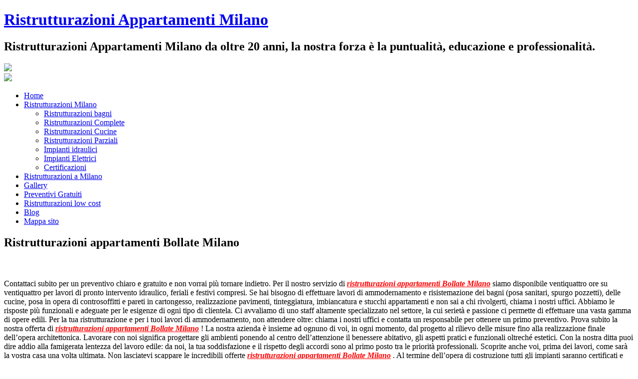

--- FILE ---
content_type: text/html; charset=UTF-8
request_url: http://ristrutturazioniappartamenti.milano.it/ristrutturazioni-appartamenti-bollate-milano/
body_size: 15895
content:
<!DOCTYPE html>
<html lang="it-IT">
<head >
<meta charset="UTF-8" />
<meta name="viewport" content="width=device-width, initial-scale=1" />
<title>Ristrutturazioni appartamenti Bollate Milano </title>
<meta name='robots' content='max-image-preview:large' />
	<style>img:is([sizes="auto" i], [sizes^="auto," i]) { contain-intrinsic-size: 3000px 1500px }</style>
	<link rel='dns-prefetch' href='//platform-api.sharethis.com' />
<link rel='dns-prefetch' href='//fonts.googleapis.com' />
<link rel='dns-prefetch' href='//css.rating-widget.com' />
<link rel="alternate" type="application/rss+xml" title="Ristrutturazioni Appartamenti Milano &raquo; Feed" href="http://ristrutturazioniappartamenti.milano.it/feed/" />
<link rel="alternate" type="application/rss+xml" title="Ristrutturazioni Appartamenti Milano &raquo; Feed dei commenti" href="http://ristrutturazioniappartamenti.milano.it/comments/feed/" />
<link rel="canonical" href="http://ristrutturazioniappartamenti.milano.it/ristrutturazioni-appartamenti-bollate-milano/" />
<script type="text/javascript">
/* <![CDATA[ */
window._wpemojiSettings = {"baseUrl":"https:\/\/s.w.org\/images\/core\/emoji\/16.0.1\/72x72\/","ext":".png","svgUrl":"https:\/\/s.w.org\/images\/core\/emoji\/16.0.1\/svg\/","svgExt":".svg","source":{"concatemoji":"http:\/\/ristrutturazioniappartamenti.milano.it\/wp-includes\/js\/wp-emoji-release.min.js?ver=6.8.3"}};
/*! This file is auto-generated */
!function(s,n){var o,i,e;function c(e){try{var t={supportTests:e,timestamp:(new Date).valueOf()};sessionStorage.setItem(o,JSON.stringify(t))}catch(e){}}function p(e,t,n){e.clearRect(0,0,e.canvas.width,e.canvas.height),e.fillText(t,0,0);var t=new Uint32Array(e.getImageData(0,0,e.canvas.width,e.canvas.height).data),a=(e.clearRect(0,0,e.canvas.width,e.canvas.height),e.fillText(n,0,0),new Uint32Array(e.getImageData(0,0,e.canvas.width,e.canvas.height).data));return t.every(function(e,t){return e===a[t]})}function u(e,t){e.clearRect(0,0,e.canvas.width,e.canvas.height),e.fillText(t,0,0);for(var n=e.getImageData(16,16,1,1),a=0;a<n.data.length;a++)if(0!==n.data[a])return!1;return!0}function f(e,t,n,a){switch(t){case"flag":return n(e,"\ud83c\udff3\ufe0f\u200d\u26a7\ufe0f","\ud83c\udff3\ufe0f\u200b\u26a7\ufe0f")?!1:!n(e,"\ud83c\udde8\ud83c\uddf6","\ud83c\udde8\u200b\ud83c\uddf6")&&!n(e,"\ud83c\udff4\udb40\udc67\udb40\udc62\udb40\udc65\udb40\udc6e\udb40\udc67\udb40\udc7f","\ud83c\udff4\u200b\udb40\udc67\u200b\udb40\udc62\u200b\udb40\udc65\u200b\udb40\udc6e\u200b\udb40\udc67\u200b\udb40\udc7f");case"emoji":return!a(e,"\ud83e\udedf")}return!1}function g(e,t,n,a){var r="undefined"!=typeof WorkerGlobalScope&&self instanceof WorkerGlobalScope?new OffscreenCanvas(300,150):s.createElement("canvas"),o=r.getContext("2d",{willReadFrequently:!0}),i=(o.textBaseline="top",o.font="600 32px Arial",{});return e.forEach(function(e){i[e]=t(o,e,n,a)}),i}function t(e){var t=s.createElement("script");t.src=e,t.defer=!0,s.head.appendChild(t)}"undefined"!=typeof Promise&&(o="wpEmojiSettingsSupports",i=["flag","emoji"],n.supports={everything:!0,everythingExceptFlag:!0},e=new Promise(function(e){s.addEventListener("DOMContentLoaded",e,{once:!0})}),new Promise(function(t){var n=function(){try{var e=JSON.parse(sessionStorage.getItem(o));if("object"==typeof e&&"number"==typeof e.timestamp&&(new Date).valueOf()<e.timestamp+604800&&"object"==typeof e.supportTests)return e.supportTests}catch(e){}return null}();if(!n){if("undefined"!=typeof Worker&&"undefined"!=typeof OffscreenCanvas&&"undefined"!=typeof URL&&URL.createObjectURL&&"undefined"!=typeof Blob)try{var e="postMessage("+g.toString()+"("+[JSON.stringify(i),f.toString(),p.toString(),u.toString()].join(",")+"));",a=new Blob([e],{type:"text/javascript"}),r=new Worker(URL.createObjectURL(a),{name:"wpTestEmojiSupports"});return void(r.onmessage=function(e){c(n=e.data),r.terminate(),t(n)})}catch(e){}c(n=g(i,f,p,u))}t(n)}).then(function(e){for(var t in e)n.supports[t]=e[t],n.supports.everything=n.supports.everything&&n.supports[t],"flag"!==t&&(n.supports.everythingExceptFlag=n.supports.everythingExceptFlag&&n.supports[t]);n.supports.everythingExceptFlag=n.supports.everythingExceptFlag&&!n.supports.flag,n.DOMReady=!1,n.readyCallback=function(){n.DOMReady=!0}}).then(function(){return e}).then(function(){var e;n.supports.everything||(n.readyCallback(),(e=n.source||{}).concatemoji?t(e.concatemoji):e.wpemoji&&e.twemoji&&(t(e.twemoji),t(e.wpemoji)))}))}((window,document),window._wpemojiSettings);
/* ]]> */
</script>
<link rel='stylesheet' id='metro-pro-theme-css' href='http://ristrutturazioniappartamenti.milano.it/wp-content/themes/metro-pro/style.css?ver=2.0.1' type='text/css' media='all' />
<style id='wp-emoji-styles-inline-css' type='text/css'>

	img.wp-smiley, img.emoji {
		display: inline !important;
		border: none !important;
		box-shadow: none !important;
		height: 1em !important;
		width: 1em !important;
		margin: 0 0.07em !important;
		vertical-align: -0.1em !important;
		background: none !important;
		padding: 0 !important;
	}
</style>
<link rel='stylesheet' id='wp-block-library-css' href='http://ristrutturazioniappartamenti.milano.it/wp-includes/css/dist/block-library/style.min.css?ver=6.8.3' type='text/css' media='all' />
<style id='classic-theme-styles-inline-css' type='text/css'>
/*! This file is auto-generated */
.wp-block-button__link{color:#fff;background-color:#32373c;border-radius:9999px;box-shadow:none;text-decoration:none;padding:calc(.667em + 2px) calc(1.333em + 2px);font-size:1.125em}.wp-block-file__button{background:#32373c;color:#fff;text-decoration:none}
</style>
<style id='global-styles-inline-css' type='text/css'>
:root{--wp--preset--aspect-ratio--square: 1;--wp--preset--aspect-ratio--4-3: 4/3;--wp--preset--aspect-ratio--3-4: 3/4;--wp--preset--aspect-ratio--3-2: 3/2;--wp--preset--aspect-ratio--2-3: 2/3;--wp--preset--aspect-ratio--16-9: 16/9;--wp--preset--aspect-ratio--9-16: 9/16;--wp--preset--color--black: #000000;--wp--preset--color--cyan-bluish-gray: #abb8c3;--wp--preset--color--white: #ffffff;--wp--preset--color--pale-pink: #f78da7;--wp--preset--color--vivid-red: #cf2e2e;--wp--preset--color--luminous-vivid-orange: #ff6900;--wp--preset--color--luminous-vivid-amber: #fcb900;--wp--preset--color--light-green-cyan: #7bdcb5;--wp--preset--color--vivid-green-cyan: #00d084;--wp--preset--color--pale-cyan-blue: #8ed1fc;--wp--preset--color--vivid-cyan-blue: #0693e3;--wp--preset--color--vivid-purple: #9b51e0;--wp--preset--gradient--vivid-cyan-blue-to-vivid-purple: linear-gradient(135deg,rgba(6,147,227,1) 0%,rgb(155,81,224) 100%);--wp--preset--gradient--light-green-cyan-to-vivid-green-cyan: linear-gradient(135deg,rgb(122,220,180) 0%,rgb(0,208,130) 100%);--wp--preset--gradient--luminous-vivid-amber-to-luminous-vivid-orange: linear-gradient(135deg,rgba(252,185,0,1) 0%,rgba(255,105,0,1) 100%);--wp--preset--gradient--luminous-vivid-orange-to-vivid-red: linear-gradient(135deg,rgba(255,105,0,1) 0%,rgb(207,46,46) 100%);--wp--preset--gradient--very-light-gray-to-cyan-bluish-gray: linear-gradient(135deg,rgb(238,238,238) 0%,rgb(169,184,195) 100%);--wp--preset--gradient--cool-to-warm-spectrum: linear-gradient(135deg,rgb(74,234,220) 0%,rgb(151,120,209) 20%,rgb(207,42,186) 40%,rgb(238,44,130) 60%,rgb(251,105,98) 80%,rgb(254,248,76) 100%);--wp--preset--gradient--blush-light-purple: linear-gradient(135deg,rgb(255,206,236) 0%,rgb(152,150,240) 100%);--wp--preset--gradient--blush-bordeaux: linear-gradient(135deg,rgb(254,205,165) 0%,rgb(254,45,45) 50%,rgb(107,0,62) 100%);--wp--preset--gradient--luminous-dusk: linear-gradient(135deg,rgb(255,203,112) 0%,rgb(199,81,192) 50%,rgb(65,88,208) 100%);--wp--preset--gradient--pale-ocean: linear-gradient(135deg,rgb(255,245,203) 0%,rgb(182,227,212) 50%,rgb(51,167,181) 100%);--wp--preset--gradient--electric-grass: linear-gradient(135deg,rgb(202,248,128) 0%,rgb(113,206,126) 100%);--wp--preset--gradient--midnight: linear-gradient(135deg,rgb(2,3,129) 0%,rgb(40,116,252) 100%);--wp--preset--font-size--small: 13px;--wp--preset--font-size--medium: 20px;--wp--preset--font-size--large: 36px;--wp--preset--font-size--x-large: 42px;--wp--preset--spacing--20: 0.44rem;--wp--preset--spacing--30: 0.67rem;--wp--preset--spacing--40: 1rem;--wp--preset--spacing--50: 1.5rem;--wp--preset--spacing--60: 2.25rem;--wp--preset--spacing--70: 3.38rem;--wp--preset--spacing--80: 5.06rem;--wp--preset--shadow--natural: 6px 6px 9px rgba(0, 0, 0, 0.2);--wp--preset--shadow--deep: 12px 12px 50px rgba(0, 0, 0, 0.4);--wp--preset--shadow--sharp: 6px 6px 0px rgba(0, 0, 0, 0.2);--wp--preset--shadow--outlined: 6px 6px 0px -3px rgba(255, 255, 255, 1), 6px 6px rgba(0, 0, 0, 1);--wp--preset--shadow--crisp: 6px 6px 0px rgba(0, 0, 0, 1);}:where(.is-layout-flex){gap: 0.5em;}:where(.is-layout-grid){gap: 0.5em;}body .is-layout-flex{display: flex;}.is-layout-flex{flex-wrap: wrap;align-items: center;}.is-layout-flex > :is(*, div){margin: 0;}body .is-layout-grid{display: grid;}.is-layout-grid > :is(*, div){margin: 0;}:where(.wp-block-columns.is-layout-flex){gap: 2em;}:where(.wp-block-columns.is-layout-grid){gap: 2em;}:where(.wp-block-post-template.is-layout-flex){gap: 1.25em;}:where(.wp-block-post-template.is-layout-grid){gap: 1.25em;}.has-black-color{color: var(--wp--preset--color--black) !important;}.has-cyan-bluish-gray-color{color: var(--wp--preset--color--cyan-bluish-gray) !important;}.has-white-color{color: var(--wp--preset--color--white) !important;}.has-pale-pink-color{color: var(--wp--preset--color--pale-pink) !important;}.has-vivid-red-color{color: var(--wp--preset--color--vivid-red) !important;}.has-luminous-vivid-orange-color{color: var(--wp--preset--color--luminous-vivid-orange) !important;}.has-luminous-vivid-amber-color{color: var(--wp--preset--color--luminous-vivid-amber) !important;}.has-light-green-cyan-color{color: var(--wp--preset--color--light-green-cyan) !important;}.has-vivid-green-cyan-color{color: var(--wp--preset--color--vivid-green-cyan) !important;}.has-pale-cyan-blue-color{color: var(--wp--preset--color--pale-cyan-blue) !important;}.has-vivid-cyan-blue-color{color: var(--wp--preset--color--vivid-cyan-blue) !important;}.has-vivid-purple-color{color: var(--wp--preset--color--vivid-purple) !important;}.has-black-background-color{background-color: var(--wp--preset--color--black) !important;}.has-cyan-bluish-gray-background-color{background-color: var(--wp--preset--color--cyan-bluish-gray) !important;}.has-white-background-color{background-color: var(--wp--preset--color--white) !important;}.has-pale-pink-background-color{background-color: var(--wp--preset--color--pale-pink) !important;}.has-vivid-red-background-color{background-color: var(--wp--preset--color--vivid-red) !important;}.has-luminous-vivid-orange-background-color{background-color: var(--wp--preset--color--luminous-vivid-orange) !important;}.has-luminous-vivid-amber-background-color{background-color: var(--wp--preset--color--luminous-vivid-amber) !important;}.has-light-green-cyan-background-color{background-color: var(--wp--preset--color--light-green-cyan) !important;}.has-vivid-green-cyan-background-color{background-color: var(--wp--preset--color--vivid-green-cyan) !important;}.has-pale-cyan-blue-background-color{background-color: var(--wp--preset--color--pale-cyan-blue) !important;}.has-vivid-cyan-blue-background-color{background-color: var(--wp--preset--color--vivid-cyan-blue) !important;}.has-vivid-purple-background-color{background-color: var(--wp--preset--color--vivid-purple) !important;}.has-black-border-color{border-color: var(--wp--preset--color--black) !important;}.has-cyan-bluish-gray-border-color{border-color: var(--wp--preset--color--cyan-bluish-gray) !important;}.has-white-border-color{border-color: var(--wp--preset--color--white) !important;}.has-pale-pink-border-color{border-color: var(--wp--preset--color--pale-pink) !important;}.has-vivid-red-border-color{border-color: var(--wp--preset--color--vivid-red) !important;}.has-luminous-vivid-orange-border-color{border-color: var(--wp--preset--color--luminous-vivid-orange) !important;}.has-luminous-vivid-amber-border-color{border-color: var(--wp--preset--color--luminous-vivid-amber) !important;}.has-light-green-cyan-border-color{border-color: var(--wp--preset--color--light-green-cyan) !important;}.has-vivid-green-cyan-border-color{border-color: var(--wp--preset--color--vivid-green-cyan) !important;}.has-pale-cyan-blue-border-color{border-color: var(--wp--preset--color--pale-cyan-blue) !important;}.has-vivid-cyan-blue-border-color{border-color: var(--wp--preset--color--vivid-cyan-blue) !important;}.has-vivid-purple-border-color{border-color: var(--wp--preset--color--vivid-purple) !important;}.has-vivid-cyan-blue-to-vivid-purple-gradient-background{background: var(--wp--preset--gradient--vivid-cyan-blue-to-vivid-purple) !important;}.has-light-green-cyan-to-vivid-green-cyan-gradient-background{background: var(--wp--preset--gradient--light-green-cyan-to-vivid-green-cyan) !important;}.has-luminous-vivid-amber-to-luminous-vivid-orange-gradient-background{background: var(--wp--preset--gradient--luminous-vivid-amber-to-luminous-vivid-orange) !important;}.has-luminous-vivid-orange-to-vivid-red-gradient-background{background: var(--wp--preset--gradient--luminous-vivid-orange-to-vivid-red) !important;}.has-very-light-gray-to-cyan-bluish-gray-gradient-background{background: var(--wp--preset--gradient--very-light-gray-to-cyan-bluish-gray) !important;}.has-cool-to-warm-spectrum-gradient-background{background: var(--wp--preset--gradient--cool-to-warm-spectrum) !important;}.has-blush-light-purple-gradient-background{background: var(--wp--preset--gradient--blush-light-purple) !important;}.has-blush-bordeaux-gradient-background{background: var(--wp--preset--gradient--blush-bordeaux) !important;}.has-luminous-dusk-gradient-background{background: var(--wp--preset--gradient--luminous-dusk) !important;}.has-pale-ocean-gradient-background{background: var(--wp--preset--gradient--pale-ocean) !important;}.has-electric-grass-gradient-background{background: var(--wp--preset--gradient--electric-grass) !important;}.has-midnight-gradient-background{background: var(--wp--preset--gradient--midnight) !important;}.has-small-font-size{font-size: var(--wp--preset--font-size--small) !important;}.has-medium-font-size{font-size: var(--wp--preset--font-size--medium) !important;}.has-large-font-size{font-size: var(--wp--preset--font-size--large) !important;}.has-x-large-font-size{font-size: var(--wp--preset--font-size--x-large) !important;}
:where(.wp-block-post-template.is-layout-flex){gap: 1.25em;}:where(.wp-block-post-template.is-layout-grid){gap: 1.25em;}
:where(.wp-block-columns.is-layout-flex){gap: 2em;}:where(.wp-block-columns.is-layout-grid){gap: 2em;}
:root :where(.wp-block-pullquote){font-size: 1.5em;line-height: 1.6;}
</style>
<link rel='stylesheet' id='rw-site-rating-css' href='http://ristrutturazioniappartamenti.milano.it/wp-content/plugins/rating-widget/resources/css/site-rating.css?ver=3.2.4' type='text/css' media='all' />
<link rel='stylesheet' id='google-font-css' href='//fonts.googleapis.com/css?family=Oswald%3A400&#038;ver=2.0.1' type='text/css' media='all' />
<link rel='stylesheet' id='taxopress-frontend-css-css' href='http://ristrutturazioniappartamenti.milano.it/wp-content/plugins/simple-tags/assets/frontend/css/frontend.css?ver=3.43.0' type='text/css' media='all' />
<link rel='stylesheet' id='rw_toprated-css' href='http://css.rating-widget.com/wordpress/toprated.css?ck=Y2026M01D24&#038;ver=3.2.4' type='text/css' media='all' />
<link rel='stylesheet' id='rw_recommendations-css' href='http://css.rating-widget.com/widget/recommendations.css?ck=Y2026M01D24&#038;ver=3.2.4' type='text/css' media='all' />
<script type="text/javascript" src="http://ristrutturazioniappartamenti.milano.it/wp-includes/js/jquery/jquery.min.js?ver=3.7.1" id="jquery-core-js"></script>
<script type="text/javascript" src="http://ristrutturazioniappartamenti.milano.it/wp-includes/js/jquery/jquery-migrate.min.js?ver=3.4.1" id="jquery-migrate-js"></script>
<script type="text/javascript" src="http://ristrutturazioniappartamenti.milano.it/wp-content/themes/metro-pro/js/backstretch.js?ver=1.0.0" id="metro-pro-backstretch-js"></script>
<script type="text/javascript" id="metro-pro-backstretch-set-js-extra">
/* <![CDATA[ */
var BackStretchImg = {"src":"\/\/ristrutturazioniappartamenti.milano.it\/wp-content\/uploads\/2014\/11\/milano2.jpg"};
/* ]]> */
</script>
<script type="text/javascript" src="http://ristrutturazioniappartamenti.milano.it/wp-content/themes/metro-pro/js/backstretch-set.js?ver=1.0.0" id="metro-pro-backstretch-set-js"></script>
<script type="text/javascript" src="http://ristrutturazioniappartamenti.milano.it/wp-content/plugins/simple-tags/assets/frontend/js/frontend.js?ver=3.43.0" id="taxopress-frontend-js-js"></script>
<script type="text/javascript" src="//platform-api.sharethis.com/js/sharethis.js#source=googleanalytics-wordpress#product=ga" id="googleanalytics-platform-sharethis-js"></script>
<link rel="https://api.w.org/" href="http://ristrutturazioniappartamenti.milano.it/wp-json/" /><link rel="alternate" title="JSON" type="application/json" href="http://ristrutturazioniappartamenti.milano.it/wp-json/wp/v2/pages/514" /><link rel="EditURI" type="application/rsd+xml" title="RSD" href="http://ristrutturazioniappartamenti.milano.it/xmlrpc.php?rsd" />
<link rel="alternate" title="oEmbed (JSON)" type="application/json+oembed" href="http://ristrutturazioniappartamenti.milano.it/wp-json/oembed/1.0/embed?url=http%3A%2F%2Fristrutturazioniappartamenti.milano.it%2Fristrutturazioni-appartamenti-bollate-milano%2F" />
<link rel="alternate" title="oEmbed (XML)" type="text/xml+oembed" href="http://ristrutturazioniappartamenti.milano.it/wp-json/oembed/1.0/embed?url=http%3A%2F%2Fristrutturazioniappartamenti.milano.it%2Fristrutturazioni-appartamenti-bollate-milano%2F&#038;format=xml" />
<style>
.wh_highlighted
					  {
					   
					   color :#ff0000;
					   font-style : italic;
					   font-weight:bold;
					   text-decoration:underline;
					  }
</style>
<link rel="icon" href="http://ristrutturazioniappartamenti.milano.it/wp-content/themes/metro-pro/images/favicon.ico" />
<link rel="pingback" href="http://ristrutturazioniappartamenti.milano.it/xmlrpc.php" />
<meta name="google-site-verification" content="yj9tDVlKFqvDIH4zDsRmAnohX-t6U76FLOP1RlcUNfI" /><style type="text/css">.site-title a { background: url(http://ristrutturazioniappartamenti.milano.it/wp-content/uploads/2015/05/edilden.jpg) no-repeat !important; }</style>
<script>
(function() {
	(function (i, s, o, g, r, a, m) {
		i['GoogleAnalyticsObject'] = r;
		i[r] = i[r] || function () {
				(i[r].q = i[r].q || []).push(arguments)
			}, i[r].l = 1 * new Date();
		a = s.createElement(o),
			m = s.getElementsByTagName(o)[0];
		a.async = 1;
		a.src = g;
		m.parentNode.insertBefore(a, m)
	})(window, document, 'script', 'https://google-analytics.com/analytics.js', 'ga');

	ga('create', 'UA-55862251-49', 'auto');
			ga('send', 'pageview');
	})();
</script>
</head>
<body class="wp-singular page-template-default page page-id-514 custom-background wp-theme-genesis wp-child-theme-metro-pro custom-header header-image content-sidebar genesis-breadcrumbs-hidden genesis-footer-widgets-hidden metro-pro-blue" itemscope itemtype="https://schema.org/WebPage"><div class="site-container"><header class="site-header" itemscope itemtype="https://schema.org/WPHeader"><div class="wrap"><div class="title-area"><h1 class="site-title" itemprop="headline"><a href="http://ristrutturazioniappartamenti.milano.it/">Ristrutturazioni Appartamenti Milano</a></h1><h2 class="site-description" itemprop="description">Ristrutturazioni Appartamenti Milano da oltre 20 anni, la nostra forza è la puntualità, educazione e professionalità.</h2></div><div class="widget-area header-widget-area"><section id="text-2" class="widget widget_text"><div class="widget-wrap">			<div class="textwidget"><a href="callto:3331321578"><img src="http://ristrutturazioniappartamenti.milano.it/wp-content/uploads/2016/03/333.gif"></a></div>
		</div></section>
</div><img src="http://ristrutturazioniappartamenti.milano.it/wp-content/uploads/2015/05/pulizia.jpg"></div></header><nav class="nav-primary" aria-label="Principale" itemscope itemtype="https://schema.org/SiteNavigationElement"><div class="wrap"><ul id="menu-menu" class="menu genesis-nav-menu menu-primary"><li id="menu-item-141" class="menu-item menu-item-type-custom menu-item-object-custom menu-item-home menu-item-141"><a href="http://ristrutturazioniappartamenti.milano.it/" itemprop="url"><span itemprop="name">Home</span></a></li>
<li id="menu-item-842" class="menu-item menu-item-type-post_type menu-item-object-post menu-item-has-children menu-item-842"><a href="http://ristrutturazioniappartamenti.milano.it/ristrutturazioni-milano/" itemprop="url"><span itemprop="name">Ristrutturazioni Milano</span></a>
<ul class="sub-menu">
	<li id="menu-item-977" class="menu-item menu-item-type-post_type menu-item-object-post menu-item-977"><a href="http://ristrutturazioniappartamenti.milano.it/ristrutturazioni-bagni/" itemprop="url"><span itemprop="name">Ristrutturazioni bagni</span></a></li>
	<li id="menu-item-978" class="menu-item menu-item-type-post_type menu-item-object-post menu-item-978"><a href="http://ristrutturazioniappartamenti.milano.it/ristrutturazioni-complete/" itemprop="url"><span itemprop="name">Ristrutturazioni Complete</span></a></li>
	<li id="menu-item-979" class="menu-item menu-item-type-post_type menu-item-object-post menu-item-979"><a href="http://ristrutturazioniappartamenti.milano.it/ristrutturazioni-cucine/" itemprop="url"><span itemprop="name">Ristrutturazioni Cucine</span></a></li>
	<li id="menu-item-980" class="menu-item menu-item-type-post_type menu-item-object-post menu-item-980"><a href="http://ristrutturazioniappartamenti.milano.it/ristrutturazioni-parziali/" itemprop="url"><span itemprop="name">Ristrutturazioni Parziali</span></a></li>
	<li id="menu-item-976" class="menu-item menu-item-type-post_type menu-item-object-post menu-item-976"><a href="http://ristrutturazioniappartamenti.milano.it/impianti-idraulici/" itemprop="url"><span itemprop="name">Impianti idraulici</span></a></li>
	<li id="menu-item-975" class="menu-item menu-item-type-post_type menu-item-object-post menu-item-975"><a href="http://ristrutturazioniappartamenti.milano.it/impianti-elettrici/" itemprop="url"><span itemprop="name">Impianti Elettrici</span></a></li>
	<li id="menu-item-974" class="menu-item menu-item-type-post_type menu-item-object-post menu-item-974"><a href="http://ristrutturazioniappartamenti.milano.it/certificazioni/" itemprop="url"><span itemprop="name">Certificazioni</span></a></li>
</ul>
</li>
<li id="menu-item-843" class="menu-item menu-item-type-post_type menu-item-object-post menu-item-843"><a href="http://ristrutturazioniappartamenti.milano.it/ristrutturazioni-a-milano/" itemprop="url"><span itemprop="name">Ristrutturazioni a Milano</span></a></li>
<li id="menu-item-901" class="menu-item menu-item-type-post_type menu-item-object-page menu-item-901"><a href="http://ristrutturazioniappartamenti.milano.it/gallery/" itemprop="url"><span itemprop="name">Gallery</span></a></li>
<li id="menu-item-435" class="menu-item menu-item-type-post_type menu-item-object-page menu-item-435"><a href="http://ristrutturazioniappartamenti.milano.it/preventivi/" itemprop="url"><span itemprop="name">Preventivi Gratuiti</span></a></li>
<li id="menu-item-965" class="menu-item menu-item-type-post_type menu-item-object-page menu-item-965"><a href="http://ristrutturazioniappartamenti.milano.it/ristrutturazioni-low-cost/" itemprop="url"><span itemprop="name">Ristrutturazioni low cost</span></a></li>
<li id="menu-item-845" class="menu-item menu-item-type-taxonomy menu-item-object-category menu-item-845"><a href="http://ristrutturazioniappartamenti.milano.it/category/blog/" itemprop="url"><span itemprop="name">Blog</span></a></li>
<li id="menu-item-434" class="menu-item menu-item-type-post_type menu-item-object-page menu-item-434"><a href="http://ristrutturazioniappartamenti.milano.it/mappa-sito/" itemprop="url"><span itemprop="name">Mappa sito</span></a></li>
</ul></div></nav><div class="site-inner"><div class="content-sidebar-wrap"><main class="content"><article class="post-514 page type-page status-publish entry" aria-label="Ristrutturazioni appartamenti Bollate Milano" itemscope itemtype="https://schema.org/CreativeWork"><header class="entry-header"><h1 class="entry-title" itemprop="headline">Ristrutturazioni appartamenti Bollate Milano</h1>
</header><div class="entry-content" itemprop="text"><table class="rw-rating-table rw-ltr rw-left rw-no-labels"><tr><td><nobr>&nbsp;</nobr></td><td><div class="rw-left"><div class="rw-ui-container rw-class-page rw-urid-5150"></div></div></td></tr></table><p>Contattaci subito per un preventivo chiaro e gratuito e non vorrai più tornare indietro. Per il nostro servizio di <label class="wh_highlighted">ristrutturazioni appartamenti Bollate Milano</label>  siamo disponibile ventiquattro ore su ventiquattro per lavori di pronto intervento idraulico, feriali e festivi compresi. Se hai bisogno di effettuare lavori di ammodernamento e risistemazione dei bagni (posa sanitari, spurgo pozzetti), delle cucine, posa in opera di controsoffitti e pareti in cartongesso, realizzazione pavimenti, tinteggiatura, imbiancatura e stucchi appartamenti e non sai a chi rivolgerti, chiama i nostri uffici. Abbiamo le risposte più funzionali e adeguate per le esigenze di ogni tipo di clientela. Ci avvaliamo di uno staff altamente specializzato nel settore, la cui serietà e passione ci permette di effettuare una vasta gamma di opere edili. Per la tua ristrutturazione e per i tuoi lavori di ammodernamento, non attendere oltre: chiama i nostri uffici e contatta un responsabile per ottenere un primo preventivo. Prova subito la nostra offerta di <label class="wh_highlighted">ristrutturazioni appartamenti Bollate Milano</label> ! La nostra azienda è insieme ad ognuno di voi, in ogni momento, dal progetto al rilievo delle misure fino alla realizzazione finale dell&#8217;opera architettonica. Lavorare con noi significa progettare gli ambienti ponendo al centro dell’attenzione il benessere abitativo, gli aspetti pratici e funzionali oltreché estetici. Con la nostra ditta puoi dire addio alla famigerata lentezza del lavoro edile: da noi, la tua soddisfazione e il rispetto degli accordi sono al primo posto tra le priorità professionali. Scoprite anche voi, prima dei lavori, come sarà la vostra casa una volta ultimata. Non lasciatevi scappare le incredibili offerte <label class="wh_highlighted">ristrutturazioni appartamenti Bollate Milano</label> . Al termine dell&#8217;opera di costruzione tutti gli impianti saranno certificati e saremo noi ad occuparci di tutte le pratiche amministrative liberandosi dalle fastidiose procedure burocratiche. Grazie all’attrezzatura professionale a nostra disposizione, l’azienda è in grado di garantire numerosi servizi di alto livello, dai lavori di tinteggiatura alle rifiniture, dalle opere in muratura ed in cartongesso ai lavori di coibentazione per l&#8217;isolamento termico di abitazioni ed edifici. L’azienda, inoltre, è leader nel settore delle ristrutturazioni di interni di appartamenti, ville e villette. Vieni a conoscere il nostro gruppo di professionisti e tecnici, da anni competenti e appassionati al lavoro di rinnovamento del tuo bagno o della tua cucina, di cui si occupa con zelo e attenzione.</p>
</div></article></main><aside class="sidebar sidebar-primary widget-area" role="complementary" aria-label="Barra laterale primaria" itemscope itemtype="https://schema.org/WPSideBar"><section id="text-5" class="widget widget_text"><div class="widget-wrap">			<div class="textwidget"><h1><font color="red"><strong>EDILDEM di Demurtas Sergio</strong></font></h1></div>
		</div></section>
<section id="flexipages-2" class="widget widget_pages widget_flexipages flexipages_widget"><div class="widget-wrap"><h4 class="widget-title widgettitle">Zone Ristrutturazioni appartamenti Milano</h4>

<form action="http://ristrutturazioniappartamenti.milano.it" method="get">
<select name="page_id" id="page_id" onchange="top.location.href='http://ristrutturazioniappartamenti.milano.it?page_id='+this.value">	<option class="level-0" value="home">Home</option>
	<option class="level-0" value="469">Ristrutturazioni appartamenti Barona Milano </option>
	<option class="level-0" value="476">Ristrutturazioni appartamenti Baggio Milano </option>
	<option class="level-0" value="480">Ristrutturazioni appartamenti Bande Nere Milano </option>
	<option class="level-0" value="489">Ristrutturazioni appartamenti Bonola Milano </option>
	<option class="level-0" value="496">Ristrutturazioni appartamenti Bicocca Milano </option>
	<option class="level-0" value="497">Ristrutturazioni appartamenti Affori Milano </option>
	<option class="level-0" value="499">Ristrutturazioni appartamenti Abbiategrasso Milano </option>
	<option class="level-0" value="500">Ristrutturazioni appartamenti Albairate Milano </option>
	<option class="level-0" value="501">Ristrutturazioni appartamenti Arconate Milano </option>
	<option class="level-0" value="502">Ristrutturazioni appartamenti Arese Milano </option>
	<option class="level-0" value="503">Ristrutturazioni appartamenti Arluno Milano </option>
	<option class="level-0" value="504">Ristrutturazioni appartamenti Assago Milano </option>
	<option class="level-0" value="505">Ristrutturazioni appartamenti Baranzate Milano </option>
	<option class="level-0" value="506">Ristrutturazioni appartamenti Bareggio Milano </option>
	<option class="level-0" value="507">Ristrutturazioni appartamenti Basiano Milano </option>
	<option class="level-0" value="508">Ristrutturazioni appartamenti Basiglio Milano  </option>
	<option class="level-0" value="509">Ristrutturazioni appartamenti Bellinzago Lombardo Milano </option>
	<option class="level-0" value="510">Ristrutturazioni appartamenti Bernate Ticino Milano </option>
	<option class="level-0" value="511">Ristrutturazioni appartamenti Besate Milano </option>
	<option class="level-0" value="512">Ristrutturazioni appartamenti Binasco Milano </option>
	<option class="level-0" value="513">Ristrutturazioni appartamenti Boffalora sopra Ticino Milano </option>
	<option class="level-0" value="514" selected="selected">Ristrutturazioni appartamenti Bollate Milano </option>
	<option class="level-0" value="438">Ristrutturazioni appartamenti Centro Storico Milano </option>
	<option class="level-0" value="442">Ristrutturazioni appartamenti Cadorna Milano </option>
	<option class="level-0" value="444">Ristrutturazioni appartamenti Brera Milano </option>
	<option class="level-0" value="445">Ristrutturazioni appartamenti Corso Como Milano </option>
	<option class="level-0" value="449">Ristrutturazioni appartamenti Crescenzago Milano </option>
	<option class="level-0" value="452">Ristrutturazioni appartamenti Città Studi Milano </option>
	<option class="level-0" value="459">Ristrutturazioni appartamenti Corso XXII Marzo Milano </option>
	<option class="level-0" value="461">Ristrutturazioni appartamenti Corvetto Milano </option>
	<option class="level-0" value="477">Ristrutturazioni appartamenti De Angeli Milano </option>
	<option class="level-0" value="481">Ristrutturazioni appartamenti Corso Vercelli Milano </option>
	<option class="level-0" value="487">Ristrutturazioni appartamenti Corso Sempione Milano </option>
	<option class="level-0" value="488">Ristrutturazioni appartamenti Bullona Milano </option>
	<option class="level-0" value="494">Ristrutturazioni appartamenti Bovisa Milano </option>
	<option class="level-0" value="515">Ristrutturazioni appartamenti Bresso Milano </option>
	<option class="level-0" value="516">Ristrutturazioni appartamenti Bubbiano Milano </option>
	<option class="level-0" value="517">Ristrutturazioni appartamenti Buccinasco Milano </option>
	<option class="level-0" value="518">Ristrutturazioni appartamenti Buscate Milano </option>
	<option class="level-0" value="519">Ristrutturazioni appartamenti Bussero Milano </option>
	<option class="level-0" value="520">Ristrutturazioni appartamenti Busto Garolfo Milano </option>
	<option class="level-0" value="521">Ristrutturazioni appartamenti Calvignasco Milano </option>
	<option class="level-0" value="522">Ristrutturazioni appartamenti Cambiago Milano </option>
	<option class="level-0" value="523">Ristrutturazioni appartamenti Canegrate Milano </option>
	<option class="level-0" value="524">Ristrutturazioni appartamenti Carpiano Milano </option>
	<option class="level-0" value="525">Ristrutturazioni appartamenti Carugate Milano </option>
	<option class="level-0" value="526">Ristrutturazioni appartamenti Casarile Milano </option>
	<option class="level-0" value="527">Ristrutturazioni appartamenti Casorezzo Milano </option>
	<option class="level-0" value="528">Ristrutturazioni appartamenti Cassano d’Adda Milano </option>
	<option class="level-0" value="529">Ristrutturazioni appartamenti Cassina de’ Pecchi Milano </option>
	<option class="level-0" value="530">Ristrutturazioni appartamenti Cassinetta di Lugagnano Milano </option>
	<option class="level-0" value="531">Ristrutturazioni appartamenti Castano Primo Milano </option>
	<option class="level-0" value="532">Ristrutturazioni appartamenti Cernusco sul Naviglio Milano </option>
	<option class="level-0" value="533">Ristrutturazioni appartamenti Cerro al Lambro Milano </option>
	<option class="level-0" value="534">Ristrutturazioni appartamenti Cerro Maggiore Milano </option>
	<option class="level-0" value="535">Ristrutturazioni appartamenti Cesano Boscone Milano </option>
	<option class="level-0" value="536">Ristrutturazioni appartamenti Cesate Milano </option>
	<option class="level-0" value="537">Ristrutturazioni appartamenti Cinisello Balsamo Milano </option>
	<option class="level-0" value="538">Ristrutturazioni appartamenti Cisliano Milano </option>
	<option class="level-0" value="539">Ristrutturazioni appartamenti Cologno Monzese Milano </option>
	<option class="level-0" value="540">Ristrutturazioni appartamenti Colturano Milano </option>
	<option class="level-0" value="541">Ristrutturazioni appartamenti Corbetta Milano </option>
	<option class="level-0" value="542">Ristrutturazioni appartamenti Cormano Milano </option>
	<option class="level-0" value="543">Ristrutturazioni appartamenti Cornaredo Milano </option>
	<option class="level-0" value="544">Ristrutturazioni appartamenti Corsico Milano </option>
	<option class="level-0" value="545">Ristrutturazioni appartamenti Cuggiono Milano </option>
	<option class="level-0" value="546">Ristrutturazioni appartamenti Cusago Milano </option>
	<option class="level-0" value="547">Ristrutturazioni appartamenti Cusano Milanino Milano </option>
	<option class="level-0" value="548">Ristrutturazioni appartamenti Dairago Milano </option>
	<option class="level-0" value="549">Ristrutturazioni appartamenti Dresano Milano </option>
	<option class="level-0" value="441">Ristrutturazioni appartamenti Duomo Milano </option>
	<option class="level-0" value="443">Ristrutturazioni appartamenti Moscova Milano </option>
	<option class="level-0" value="453">Ristrutturazioni appartamenti Lambrate Milano </option>
	<option class="level-0" value="458">Ristrutturazioni appartamenti Forlanini Milano </option>
	<option class="level-0" value="464">Ristrutturazioni appartamenti Gratosoglio Milano </option>
	<option class="level-0" value="465">Ristrutturazioni appartamenti Famagosta Milano </option>
	<option class="level-0" value="470">Ristrutturazioni appartamenti Lorenteggio Milano </option>
	<option class="level-0" value="471">Ristrutturazioni appartamenti Giambellino Milano </option>
	<option class="level-0" value="475">Ristrutturazioni appartamenti Lotto Milano </option>
	<option class="level-0" value="478">Ristrutturazioni appartamenti Forze Armate Milano </option>
	<option class="level-0" value="483">Ristrutturazioni appartamenti Fiera Milano </option>
	<option class="level-0" value="484">Ristrutturazioni appartamenti Gallaratese Milano </option>
	<option class="level-0" value="495">Ristrutturazioni appartamenti Fulvio Testi Milano </option>
	<option class="level-0" value="550">Ristrutturazioni appartamenti Gaggiano Milano </option>
	<option class="level-0" value="551">Ristrutturazioni appartamenti Garbagnate Milanese Milano </option>
	<option class="level-0" value="552">Ristrutturazioni appartamenti Gessate Milano </option>
	<option class="level-0" value="553">Ristrutturazioni appartamenti Gorgonzola Milano </option>
	<option class="level-0" value="554">Ristrutturazioni appartamenti Grezzago Milano </option>
	<option class="level-0" value="555">Ristrutturazioni appartamenti Gudo Visconti Milano </option>
	<option class="level-0" value="556">Ristrutturazioni appartamenti Inveruno Milano </option>
	<option class="level-0" value="557">Ristrutturazioni appartamenti Inzago Milano </option>
	<option class="level-0" value="558">Ristrutturazioni appartamenti Lacchiarella Milano </option>
	<option class="level-0" value="559">Ristrutturazioni appartamenti Lainate Milano </option>
	<option class="level-0" value="560">Ristrutturazioni appartamenti Legnano Milano </option>
	<option class="level-0" value="561">Ristrutturazioni appartamenti Liscate Milano </option>
	<option class="level-0" value="562">Ristrutturazioni appartamenti Locate di Triulzi Milano </option>
	<option class="level-0" value="563">Ristrutturazioni appartamenti Magenta Milano </option>
	<option class="level-0" value="564">Ristrutturazioni appartamenti Magnago Milano </option>
	<option class="level-0" value="565">Ristrutturazioni appartamenti Marcallo con Casone Milano </option>
	<option class="level-0" value="566">Ristrutturazioni appartamenti Masate Milano </option>
	<option class="level-0" value="567">Ristrutturazioni appartamenti Mediglia Milano </option>
	<option class="level-0" value="568">Ristrutturazioni appartamenti Melegnano Milano </option>
	<option class="level-0" value="569">Ristrutturazioni appartamenti Melzo Milano </option>
	<option class="level-0" value="570">Ristrutturazioni appartamenti Mesero Milano </option>
	<option class="level-0" value="571">Ristrutturazioni appartamenti Morimondo Milano </option>
	<option class="level-0" value="572">Ristrutturazioni appartamenti Motta Visconti Milano </option>
	<option class="level-0" value="450">Ristrutturazioni appartamenti Piazzale Loreto Milano </option>
	<option class="level-0" value="454">Ristrutturazioni appartamenti Piazzale Piola Milano </option>
	<option class="level-0" value="473">Ristrutturazioni appartamenti Navigli Milano </option>
	<option class="level-0" value="474">Ristrutturazioni appartamenti Piazza Napoli Milano </option>
	<option class="level-0" value="493">Ristrutturazioni appartamenti Niguarda Milano </option>
	<option class="level-0" value="573">Ristrutturazioni appartamenti Nerviano Milano </option>
	<option class="level-0" value="574">Ristrutturazioni appartamenti Nosate Milano </option>
	<option class="level-0" value="575">Ristrutturazioni appartamenti Novate Milanese Milano </option>
	<option class="level-0" value="576">Ristrutturazioni appartamenti Noviglio Milano </option>
	<option class="level-0" value="577">Ristrutturazioni appartamenti Opera Milano </option>
	<option class="level-0" value="578">Ristrutturazioni appartamenti Ossona Milano </option>
	<option class="level-0" value="579">Ristrutturazioni appartamenti Ozzero Milano </option>
	<option class="level-0" value="580">Ristrutturazioni appartamenti Paderno Dugnano Milano </option>
	<option class="level-0" value="581">Ristrutturazioni appartamenti Pantigliate Milano </option>
	<option class="level-0" value="582">Ristrutturazioni appartamenti Parabiago Milano </option>
	<option class="level-0" value="583">Ristrutturazioni appartamenti Paullo Milano </option>
	<option class="level-0" value="584">Ristrutturazioni appartamenti Pero Milano </option>
	<option class="level-0" value="585">Ristrutturazioni appartamenti Peschiera Borromeo Milano </option>
	<option class="level-0" value="586">Ristrutturazioni appartamenti Pessano con Bornago Milano </option>
	<option class="level-0" value="587">Ristrutturazioni appartamenti Pieve Emanuele Milano </option>
	<option class="level-0" value="588">Ristrutturazioni appartamenti Pioltello Milano </option>
	<option class="level-0" value="439">Ristrutturazioni appartamenti San Babila Milano </option>
	<option class="level-0" value="451">Ristrutturazioni appartamenti Porta Venezia Milano </option>
	<option class="level-0" value="456">Ristrutturazioni appartamenti Porta Vittoria Milano </option>
	<option class="level-0" value="457">Ristrutturazioni appartamenti Porta Romana Milano </option>
	<option class="level-0" value="460">Ristrutturazioni appartamenti Rogoredo Milano </option>
	<option class="level-0" value="463">Ristrutturazioni appartamenti Porta Ticinese Milano </option>
	<option class="level-0" value="466">Ristrutturazioni appartamenti Romolo Milano </option>
	<option class="level-0" value="472">Ristrutturazioni appartamenti Porta Genova Milano </option>
	<option class="level-0" value="482">Ristrutturazioni appartamenti Porta Volta Milano </option>
	<option class="level-0" value="485">Ristrutturazioni appartamenti Quarto Oggiaro Milano </option>
	<option class="level-0" value="490">Ristrutturazioni appartamenti Porta Nuova Milano </option>
	<option class="level-0" value="492">Ristrutturazioni appartamenti Quartiere Isola Milano </option>
	<option class="level-0" value="589">Ristrutturazioni appartamenti Pogliano Milanese Milano </option>
	<option class="level-0" value="590">Ristrutturazioni appartamenti Pozzo d’Adda Milano </option>
	<option class="level-0" value="591">Ristrutturazioni appartamenti Pozzuolo Martesana Milano </option>
	<option class="level-0" value="592">Ristrutturazioni appartamenti Pregnana Milanese Milano </option>
	<option class="level-0" value="593">Ristrutturazioni appartamenti Rescaldina Milano </option>
	<option class="level-0" value="594">Ristrutturazioni appartamenti Rho Milano </option>
	<option class="level-0" value="595">Ristrutturazioni appartamenti Robecchetto con Induno Milano </option>
	<option class="level-0" value="596">Ristrutturazioni appartamenti Robecco sul Naviglio Milano </option>
	<option class="level-0" value="597">Ristrutturazioni appartamenti Rodano Milano </option>
	<option class="level-0" value="598">Ristrutturazioni appartamenti Rosate Milano </option>
	<option class="level-0" value="599">Ristrutturazioni appartamenti Rozzano Milano </option>
	<option class="level-0" value="600">Ristrutturazioni appartamenti San Colombano al Lambro Milano  </option>
	<option class="level-0" value="601">Ristrutturazioni appartamenti San Donato Milanese Milano </option>
	<option class="level-0" value="602">Ristrutturazioni appartamenti San Giorgio su Legnano Milano </option>
	<option class="level-0" value="440">Ristrutturazioni appartamenti Via Torino Milano </option>
	<option class="level-0" value="446">Ristrutturazioni appartamenti Stazione Centrale Milano </option>
	<option class="level-0" value="448">Ristrutturazioni appartamenti Via Padova Milano </option>
	<option class="level-0" value="479">Ristrutturazioni appartamenti San Siro Milano </option>
	<option class="level-0" value="491">Ristrutturazioni appartamenti Stazione Garibaldi Milano </option>
	<option class="level-0" value="603">Ristrutturazioni appartamenti San Giuliano Milanese Milano </option>
	<option class="level-0" value="604">Ristrutturazioni appartamenti San Vittore Olona Milano </option>
	<option class="level-0" value="605">Ristrutturazioni appartamenti San Zenone al Lambro Milano </option>
	<option class="level-0" value="606">Ristrutturazioni appartamenti Santo Stefano Ticino Milano </option>
	<option class="level-0" value="607">Ristrutturazioni appartamenti Sedriano Milano </option>
	<option class="level-0" value="608">Ristrutturazioni appartamenti Segrate Milano </option>
	<option class="level-0" value="609">Ristrutturazioni appartamenti Senago Milano </option>
	<option class="level-0" value="610">Ristrutturazioni appartamenti Sesto San Giovanni Milano </option>
	<option class="level-0" value="611">Ristrutturazioni appartamenti Settala Milano </option>
	<option class="level-0" value="612">Ristrutturazioni appartamenti Settimo Milanese Milano </option>
	<option class="level-0" value="613">Ristrutturazioni appartamenti Solaro Milano </option>
	<option class="level-0" value="614">Ristrutturazioni appartamenti Trezzano Rosa Milano </option>
	<option class="level-0" value="615">Ristrutturazioni appartamenti Trezzano sul Naviglio Milano </option>
	<option class="level-0" value="616">Ristrutturazioni appartamenti Trezzo sull’Adda Milano </option>
	<option class="level-0" value="617">Ristrutturazioni appartamenti Tribiano Milano </option>
	<option class="level-0" value="618">Ristrutturazioni appartamenti Truccazzano Milano </option>
	<option class="level-0" value="619">Ristrutturazioni appartamenti Turbigo Milano </option>
	<option class="level-0" value="620">Ristrutturazioni appartamenti Vanzaghello Milano </option>
	<option class="level-0" value="621">Ristrutturazioni appartamenti Vanzago Milano </option>
	<option class="level-0" value="622">Ristrutturazioni appartamenti Vaprio d’Adda Milano </option>
	<option class="level-0" value="623">Ristrutturazioni appartamenti Vermezzo Milano </option>
	<option class="level-0" value="624">Ristrutturazioni appartamenti Vernate Milano </option>
	<option class="level-0" value="447">Ristrutturazioni appartamenti Viale Monza Milano </option>
	<option class="level-0" value="455">Ristrutturazioni appartamenti Viale Abruzzi Milano </option>
	<option class="level-0" value="462">Ristrutturazioni appartamenti Viale Umbria Milano </option>
	<option class="level-0" value="467">Ristrutturazioni appartamenti Viale Liguria Milano </option>
	<option class="level-0" value="468">Ristrutturazioni appartamenti Viale Tibaldi Milano </option>
	<option class="level-0" value="486">Ristrutturazioni appartamenti Viale Certosa Milano </option>
	<option class="level-0" value="498">Ristrutturazioni appartamenti Viale Zara Milano </option>
	<option class="level-0" value="625">Ristrutturazioni appartamenti Vignate Milano </option>
	<option class="level-0" value="626">Ristrutturazioni appartamenti Villa Cortese Milano </option>
	<option class="level-0" value="627">Ristrutturazioni appartamenti Vimodrone Milano </option>
	<option class="level-0" value="628">Ristrutturazioni appartamenti Vittuone Milano </option>
	<option class="level-0" value="629">Ristrutturazioni appartamenti Vizzolo Predabissi Milano </option>
	<option class="level-0" value="630">Ristrutturazioni appartamenti Zelo Surrigone Milano </option>
	<option class="level-0" value="631">Ristrutturazioni appartamenti Zibido San Giacomo Milano</option>
	<option class="level-0" value="899">Gallery</option>
	<option class="level-0" value="963">Ristrutturazioni low cost</option>
</select><noscript><input type="submit" name="submit" value="Vai" /></noscript></form></div></section>
<section id="categories-3" class="widget widget_categories"><div class="widget-wrap"><h4 class="widget-title widgettitle">Categorie</h4>

			<ul>
					<li class="cat-item cat-item-175"><a href="http://ristrutturazioniappartamenti.milano.it/category/blog/">Blog</a>
</li>
	<li class="cat-item cat-item-178"><a href="http://ristrutturazioniappartamenti.milano.it/category/offerte-ristrutturazione-appartamento-milano/">Offerte ristrutturazione appartamento Milano</a>
</li>
	<li class="cat-item cat-item-166"><a href="http://ristrutturazioniappartamenti.milano.it/category/ristrutturazioni-a-milano/">Ristrutturazioni a Milano</a>
</li>
	<li class="cat-item cat-item-167"><a href="http://ristrutturazioniappartamenti.milano.it/category/ristrutturazioni-appartamenti-a-milano/">Ristrutturazioni appartamenti a Milano</a>
</li>
	<li class="cat-item cat-item-1"><a href="http://ristrutturazioniappartamenti.milano.it/category/ristrutturazioni-appartamenti-milano/">Ristrutturazioni Appartamenti Milano</a>
</li>
	<li class="cat-item cat-item-177"><a href="http://ristrutturazioniappartamenti.milano.it/category/ristrutturazioni-milano/">Ristrutturazioni Milano</a>
</li>
			</ul>

			</div></section>
<section id="text-3" class="widget widget_text"><div class="widget-wrap"><h4 class="widget-title widgettitle">Previsioni meteo Milano</h4>
			<div class="textwidget"></div>
		</div></section>
<section id="text-4" class="widget widget_text"><div class="widget-wrap">			<div class="textwidget"></div>
		</div></section>
<section id="gform_widget-2" class="widget gform_widget"><div class="widget-wrap"><h4 class="widget-title widgettitle">Contattaci</h4>
<link rel='stylesheet' id='gforms_reset_css-css' href='http://ristrutturazioniappartamenti.milano.it/wp-content/plugins/gravityforms/legacy/css/formreset.min.css?ver=2.9.11.1' type='text/css' media='all' />
<link rel='stylesheet' id='gforms_formsmain_css-css' href='http://ristrutturazioniappartamenti.milano.it/wp-content/plugins/gravityforms/legacy/css/formsmain.min.css?ver=2.9.11.1' type='text/css' media='all' />
<link rel='stylesheet' id='gforms_ready_class_css-css' href='http://ristrutturazioniappartamenti.milano.it/wp-content/plugins/gravityforms/legacy/css/readyclass.min.css?ver=2.9.11.1' type='text/css' media='all' />
<link rel='stylesheet' id='gforms_browsers_css-css' href='http://ristrutturazioniappartamenti.milano.it/wp-content/plugins/gravityforms/legacy/css/browsers.min.css?ver=2.9.11.1' type='text/css' media='all' />
<script type="text/javascript" src="http://ristrutturazioniappartamenti.milano.it/wp-includes/js/dist/dom-ready.min.js?ver=f77871ff7694fffea381" id="wp-dom-ready-js"></script>
<script type="text/javascript" src="http://ristrutturazioniappartamenti.milano.it/wp-includes/js/dist/hooks.min.js?ver=4d63a3d491d11ffd8ac6" id="wp-hooks-js"></script>
<script type="text/javascript" src="http://ristrutturazioniappartamenti.milano.it/wp-includes/js/dist/i18n.min.js?ver=5e580eb46a90c2b997e6" id="wp-i18n-js"></script>
<script type="text/javascript" id="wp-i18n-js-after">
/* <![CDATA[ */
wp.i18n.setLocaleData( { 'text direction\u0004ltr': [ 'ltr' ] } );
/* ]]> */
</script>
<script type="text/javascript" id="wp-a11y-js-translations">
/* <![CDATA[ */
( function( domain, translations ) {
	var localeData = translations.locale_data[ domain ] || translations.locale_data.messages;
	localeData[""].domain = domain;
	wp.i18n.setLocaleData( localeData, domain );
} )( "default", {"translation-revision-date":"2025-11-21 12:08:40+0000","generator":"GlotPress\/4.0.3","domain":"messages","locale_data":{"messages":{"":{"domain":"messages","plural-forms":"nplurals=2; plural=n != 1;","lang":"it"},"Notifications":["Notifiche"]}},"comment":{"reference":"wp-includes\/js\/dist\/a11y.js"}} );
/* ]]> */
</script>
<script type="text/javascript" src="http://ristrutturazioniappartamenti.milano.it/wp-includes/js/dist/a11y.min.js?ver=3156534cc54473497e14" id="wp-a11y-js"></script>
<script type="text/javascript" defer='defer' src="http://ristrutturazioniappartamenti.milano.it/wp-content/plugins/gravityforms/js/jquery.json.min.js?ver=2.9.11.1" id="gform_json-js"></script>
<script type="text/javascript" id="gform_gravityforms-js-extra">
/* <![CDATA[ */
var gform_i18n = {"datepicker":{"days":{"monday":"Lun","tuesday":"Mar","wednesday":"Mer","thursday":"Gio","friday":"Ven","saturday":"Sab","sunday":"Dom"},"months":{"january":"Gennaio","february":"Febbraio","march":"Marzo","april":"Aprile","may":"Maggio","june":"Giugno","july":"Luglio","august":"Agosto","september":"Settembre","october":"Ottobre","november":"Novembre","december":"Dicembre"},"firstDay":1,"iconText":"Seleziona la data"}};
var gf_legacy_multi = [];
var gform_gravityforms = {"strings":{"invalid_file_extension":"Questo tipo di file non \u00e8 consentito. Deve avere uno dei seguenti formati:","delete_file":"Elimina questo file","in_progress":"In lavorazione","file_exceeds_limit":"La dimensione del file supera i limiti","illegal_extension":"Questo tipo di file non \u00e8 consentito.","max_reached":"Numero massimo di file raggiunto","unknown_error":"C\u2019\u00e8 stato un problema durante il salvataggio del file sul server","currently_uploading":"Aspetta che il caricamento sia completato","cancel":"Annulla","cancel_upload":"Annulla questo caricamento","cancelled":"Annullato"},"vars":{"images_url":"http:\/\/ristrutturazioniappartamenti.milano.it\/wp-content\/plugins\/gravityforms\/images"}};
var gf_global = {"gf_currency_config":{"name":"Dollaro USA","symbol_left":"$","symbol_right":"","symbol_padding":"","thousand_separator":",","decimal_separator":".","decimals":2,"code":"USD"},"base_url":"http:\/\/ristrutturazioniappartamenti.milano.it\/wp-content\/plugins\/gravityforms","number_formats":[],"spinnerUrl":"http:\/\/ristrutturazioniappartamenti.milano.it\/wp-content\/plugins\/gravityforms\/images\/spinner.svg","version_hash":"33f4772a9738c2001ea5b7f8d0008d74","strings":{"newRowAdded":"\u00c8 stata aggiunta una nuova riga.","rowRemoved":"La riga \u00e8 stata rimossa","formSaved":"Il modulo \u00e8 stato salvato. Il contenuto include il link per tornare a completare il modulo."}};
/* ]]> */
</script>
<script type="text/javascript" defer='defer' src="http://ristrutturazioniappartamenti.milano.it/wp-content/plugins/gravityforms/js/gravityforms.min.js?ver=2.9.11.1" id="gform_gravityforms-js"></script>
<script type="text/javascript" defer='defer' src="http://ristrutturazioniappartamenti.milano.it/wp-content/plugins/gravityforms/js/jquery.maskedinput.min.js?ver=2.9.11.1" id="gform_masked_input-js"></script>
<p class="gform_not_found">Oops! Non è stato possibile trovare il tuo modulo.</p></div></section>

		<section id="recent-posts-3" class="widget widget_recent_entries"><div class="widget-wrap">
		<h4 class="widget-title widgettitle">Articoli recenti</h4>

		<ul>
											<li>
					<a href="http://ristrutturazioniappartamenti.milano.it/certificazioni/">Certificazioni</a>
									</li>
											<li>
					<a href="http://ristrutturazioniappartamenti.milano.it/impianti-elettrici/">Impianti Elettrici</a>
									</li>
											<li>
					<a href="http://ristrutturazioniappartamenti.milano.it/impianti-idraulici/">Impianti idraulici</a>
									</li>
											<li>
					<a href="http://ristrutturazioniappartamenti.milano.it/ristrutturazioni-cucine/">Ristrutturazioni Cucine</a>
									</li>
											<li>
					<a href="http://ristrutturazioniappartamenti.milano.it/ristrutturazioni-bagni/">Ristrutturazioni bagni</a>
									</li>
											<li>
					<a href="http://ristrutturazioniappartamenti.milano.it/ristrutturazioni-complete/">Ristrutturazioni Complete</a>
									</li>
											<li>
					<a href="http://ristrutturazioniappartamenti.milano.it/ristrutturazioni-parziali/">Ristrutturazioni Parziali</a>
									</li>
											<li>
					<a href="http://ristrutturazioniappartamenti.milano.it/ristrutturazioni-appartamenti-milano-hinterland/">Ristrutturazioni appartamenti MILANO HINTERLAND</a>
									</li>
											<li>
					<a href="http://ristrutturazioniappartamenti.milano.it/ristrutturazioni-appartamenti-milano-zona-9/">Ristrutturazioni appartamenti MILANO ZONA 9</a>
									</li>
											<li>
					<a href="http://ristrutturazioniappartamenti.milano.it/ristrutturazioni-appartamenti-milano-zona-8/">Ristrutturazioni appartamenti MILANO ZONA 8</a>
									</li>
											<li>
					<a href="http://ristrutturazioniappartamenti.milano.it/ristrutturazioni-appartamenti-milano-zona-7/">Ristrutturazioni appartamenti MILANO ZONA 7</a>
									</li>
											<li>
					<a href="http://ristrutturazioniappartamenti.milano.it/ristrutturazioni-appartamenti-milano-zona-6/">Ristrutturazioni appartamenti MILANO ZONA 6</a>
									</li>
											<li>
					<a href="http://ristrutturazioniappartamenti.milano.it/ristrutturazioni-appartamenti-milano-zona-5/">Ristrutturazioni appartamenti MILANO ZONA 5</a>
									</li>
											<li>
					<a href="http://ristrutturazioniappartamenti.milano.it/ristrutturazioni-appartamenti-milano-zona-4/">Ristrutturazioni appartamenti MILANO ZONA 4</a>
									</li>
											<li>
					<a href="http://ristrutturazioniappartamenti.milano.it/ristrutturazioni-appartamenti-milano-zona-3/">Ristrutturazioni appartamenti MILANO ZONA 3</a>
									</li>
											<li>
					<a href="http://ristrutturazioniappartamenti.milano.it/ristrutturazioni-appartamenti-milano-zona-2/">Ristrutturazioni appartamenti MILANO ZONA 2</a>
									</li>
											<li>
					<a href="http://ristrutturazioniappartamenti.milano.it/ristrutturazioni-appartamenti-milano-zona-1/">Ristrutturazioni appartamenti MILANO ZONA 1</a>
									</li>
											<li>
					<a href="http://ristrutturazioniappartamenti.milano.it/ristrutturazioni-appartamenti-milano/">Ristrutturazioni appartamenti Milano</a>
									</li>
											<li>
					<a href="http://ristrutturazioniappartamenti.milano.it/ristrutturazioni-milano/">Ristrutturazioni Milano</a>
									</li>
											<li>
					<a href="http://ristrutturazioniappartamenti.milano.it/offerte-ristrutturazione-appartamento-milano/">Offerte ristrutturazione appartamento Milano</a>
									</li>
											<li>
					<a href="http://ristrutturazioniappartamenti.milano.it/ristrutturazioni-appartamenti-a-milano/">Ristrutturazioni appartamenti a Milano</a>
									</li>
											<li>
					<a href="http://ristrutturazioniappartamenti.milano.it/ristrutturazioni-a-milano/">Ristrutturazioni a Milano</a>
									</li>
											<li>
					<a href="http://ristrutturazioniappartamenti.milano.it/offerte-ristrutturazioni-milano/">Offerte ristrutturazioni Milano</a>
									</li>
					</ul>

		</div></section>
<section id="calendar-2" class="widget widget_calendar"><div class="widget-wrap"><div id="calendar_wrap" class="calendar_wrap"><table id="wp-calendar" class="wp-calendar-table">
	<caption>Gennaio 2026</caption>
	<thead>
	<tr>
		<th scope="col" aria-label="lunedì">L</th>
		<th scope="col" aria-label="martedì">M</th>
		<th scope="col" aria-label="mercoledì">M</th>
		<th scope="col" aria-label="giovedì">G</th>
		<th scope="col" aria-label="venerdì">V</th>
		<th scope="col" aria-label="sabato">S</th>
		<th scope="col" aria-label="domenica">D</th>
	</tr>
	</thead>
	<tbody>
	<tr>
		<td colspan="3" class="pad">&nbsp;</td><td>1</td><td>2</td><td>3</td><td>4</td>
	</tr>
	<tr>
		<td>5</td><td>6</td><td>7</td><td>8</td><td>9</td><td>10</td><td>11</td>
	</tr>
	<tr>
		<td>12</td><td>13</td><td>14</td><td>15</td><td>16</td><td>17</td><td>18</td>
	</tr>
	<tr>
		<td>19</td><td>20</td><td>21</td><td>22</td><td>23</td><td id="today">24</td><td>25</td>
	</tr>
	<tr>
		<td>26</td><td>27</td><td>28</td><td>29</td><td>30</td><td>31</td>
		<td class="pad" colspan="1">&nbsp;</td>
	</tr>
	</tbody>
	</table><nav aria-label="Mesi precedenti e successivi" class="wp-calendar-nav">
		<span class="wp-calendar-nav-prev"><a href="http://ristrutturazioniappartamenti.milano.it/2015/10/">&laquo; Ott</a></span>
		<span class="pad">&nbsp;</span>
		<span class="wp-calendar-nav-next">&nbsp;</span>
	</nav></div></div></section>
<section id="tag_cloud-2" class="widget widget_tag_cloud"><div class="widget-wrap"><h4 class="widget-title widgettitle">Tag</h4>
<div class="tagcloud"><a href="http://ristrutturazioniappartamenti.milano.it/tag/certificazioni/" class="tag-cloud-link tag-link-186 tag-link-position-1" style="font-size: 8pt;" aria-label="Certificazioni (1 elemento)">Certificazioni</a>
<a href="http://ristrutturazioniappartamenti.milano.it/tag/impianti-elettrici/" class="tag-cloud-link tag-link-185 tag-link-position-2" style="font-size: 8pt;" aria-label="Impianti Elettrici (1 elemento)">Impianti Elettrici</a>
<a href="http://ristrutturazioniappartamenti.milano.it/tag/impianti-idraulici/" class="tag-cloud-link tag-link-184 tag-link-position-3" style="font-size: 8pt;" aria-label="Impianti idraulici (1 elemento)">Impianti idraulici</a>
<a href="http://ristrutturazioniappartamenti.milano.it/tag/milano-zona-1/" class="tag-cloud-link tag-link-176 tag-link-position-4" style="font-size: 8pt;" aria-label="MILANO ZONA 1 (1 elemento)">MILANO ZONA 1</a>
<a href="http://ristrutturazioniappartamenti.milano.it/tag/offerte-ristrutturazione-appartamento-milano/" class="tag-cloud-link tag-link-168 tag-link-position-5" style="font-size: 8pt;" aria-label="Offerte ristrutturazione appartamento Milano (1 elemento)">Offerte ristrutturazione appartamento Milano</a>
<a href="http://ristrutturazioniappartamenti.milano.it/tag/offerte-ristrutturazioni-milano/" class="tag-cloud-link tag-link-165 tag-link-position-6" style="font-size: 8pt;" aria-label="Offerte ristrutturazioni Milano (1 elemento)">Offerte ristrutturazioni Milano</a>
<a href="http://ristrutturazioniappartamenti.milano.it/tag/ristrutturazioni-a-milano/" class="tag-cloud-link tag-link-179 tag-link-position-7" style="font-size: 8pt;" aria-label="Ristrutturazioni a Milano (1 elemento)">Ristrutturazioni a Milano</a>
<a href="http://ristrutturazioniappartamenti.milano.it/tag/ristrutturazioni-appartamenti-a-milano/" class="tag-cloud-link tag-link-180 tag-link-position-8" style="font-size: 8pt;" aria-label="Ristrutturazioni appartamenti a Milano (1 elemento)">Ristrutturazioni appartamenti a Milano</a>
<a href="http://ristrutturazioniappartamenti.milano.it/tag/ristrutturazioni-appartamenti-milano-2/" class="tag-cloud-link tag-link-170 tag-link-position-9" style="font-size: 8pt;" aria-label="Ristrutturazioni appartamenti Milano (1 elemento)">Ristrutturazioni appartamenti Milano</a>
<a href="http://ristrutturazioniappartamenti.milano.it/tag/ristrutturazioni-complete/" class="tag-cloud-link tag-link-181 tag-link-position-10" style="font-size: 8pt;" aria-label="Ristrutturazioni Complete (1 elemento)">Ristrutturazioni Complete</a>
<a href="http://ristrutturazioniappartamenti.milano.it/tag/ristrutturazioni-cucine/" class="tag-cloud-link tag-link-182 tag-link-position-11" style="font-size: 8pt;" aria-label="Ristrutturazioni Cucine (1 elemento)">Ristrutturazioni Cucine</a>
<a href="http://ristrutturazioniappartamenti.milano.it/tag/ristrutturazioni-milano/" class="tag-cloud-link tag-link-169 tag-link-position-12" style="font-size: 8pt;" aria-label="Ristrutturazioni Milano (1 elemento)">Ristrutturazioni Milano</a>
<a href="http://ristrutturazioniappartamenti.milano.it/tag/ristrutturazioni-parziali/" class="tag-cloud-link tag-link-183 tag-link-position-13" style="font-size: 8pt;" aria-label="Ristrutturazioni Parziali (1 elemento)">Ristrutturazioni Parziali</a></div>
</div></section>
</aside></div></div></div><footer class="site-footer" itemscope itemtype="https://schema.org/WPFooter"><div class="wrap"><p>by SOLUTION GROUP COMMUNICATION</p></div></footer>					<!-- This site's ratings are powered by RatingWidget plugin v3.2.4 (Free version) - https://rating-widget.com/wordpress-plugin/ -->
					<div class="rw-js-container">
												<script type="text/javascript">
							var defaultRateCallbacks = {};

							// Initialize ratings.
							function RW_Async_Init() {
								RW.init({uid: "e27a75f09086d3eb83692448f40e2cf4", huid: "202639",
									source: "wordpress",
									options: {
																	},
								identifyBy: "laccount"							});
														var options = {"urid":"3","advanced":{"font":{"hover":{"color":"#000"},"bold":false,"italic":false,"color":"#000000","size":"16px","type":"inherit"},"star":{"stars":5},"nero":{"text":{"like":{"empty":"{{rating.likes}}","rated":"{{rating.likes}}"},"dislike":{"empty":"{{rating.dislikes}}","rated":"{{rating.dislikes}}"}},"showDislike":true,"showLike":true},"layout":{"align":{"hor":"right","ver":"middle"},"dir":"ltr","lineHeight":"20px"},"text":{"rateAwful":"Terribile","ratePoor":"Insufficiente","rateAverage":"Media","rateGood":"Buono","rateExcellent":"Eccellente","rateThis":"Vota","like":"Mi piace","dislike":"Non mi piace","vote":"Vota","votes":"Voti","thanks":"Grazie","outOf":"di","weRecommend":"Raccomandiamo"},"css":{"container":""}},"size":"medium","theme":"star_oxygen","lng":"it","type":"star","boost":{"votes":0,"rate":5},"imgUrl":{"ltr":"","rtl":""},"mobile":{"optimized":true,"showTrigger":true},"label":{"text":{"star":{"empty":"{{text.rateThis}}","normal":"{{text.rateThis}} ({{rating.votes}} {{text.votes}})","rated":"{{rating.votes}} {{text.votes}}"},"nero":{"empty":"{{text.rateThis}}","normal":"{{text.rateThis}}","rated":"{{rating.votes}} {{text.votes}}"}},"background":"#FFFFFF"},"uarid":0,"url":"","img":"","title":"","rclass":"","style":"oxygen","readOnly":false,"sync":true,"reVote":true,"frequency":-1,"showInfo":true,"showTooltip":true,"showAverage":true,"showReport":true,"showRecommendations":false,"hideRecommendations":false,"showSponsored":false,"showLoader":true,"beforeRate":null,"afterRate":null};
														
							RW.initClass("page", options);
							RW.initRating("5150", {title: "Ristrutturazioni appartamenti Bollate Milano ", url: "http:\/\/ristrutturazioniappartamenti.milano.it\/ristrutturazioni-appartamenti-bollate-milano\/"});							RW.render(function () {
								(function ($) {
									$('.rw-rating-table:not(.rw-no-labels):not(.rw-comment-admin-rating)').each(function () {
										var ratingTable = $(this);

										// Find the current width before floating left or right to
										// keep the ratings aligned
										var col1 = ratingTable.find('td:first');
										var widthCol1 = col1.width();
										ratingTable.find('td:first-child').width(widthCol1);

										if (ratingTable.hasClass('rw-rtl')) {
											ratingTable.find('td').css({float: 'right'});
										} else {
											ratingTable.find('td').css({float: 'left'});
										}
									});
								})(jQuery);
							}, true);
							}

							RW_Advanced_Options = {
								blockFlash: !("false")
							};

							// Append RW JS lib.
							if (typeof(RW) == "undefined") {
								(function () {
									var rw = document.createElement("script");
									rw.type = "text/javascript";
									rw.async = true;
									rw.src = "http:\/\/js.rating-widget.com\/external.min.php?wp=3.2.4?ck=Y2026M01D24";
									var s = document.getElementsByTagName("script")[0];
									s.parentNode.insertBefore(rw, s);
								})();
							}
						</script>
					</div>
					<!-- / RatingWidget plugin -->
					<script type="speculationrules">
{"prefetch":[{"source":"document","where":{"and":[{"href_matches":"\/*"},{"not":{"href_matches":["\/wp-*.php","\/wp-admin\/*","\/wp-content\/uploads\/*","\/wp-content\/*","\/wp-content\/plugins\/*","\/wp-content\/themes\/metro-pro\/*","\/wp-content\/themes\/genesis\/*","\/*\\?(.+)"]}},{"not":{"selector_matches":"a[rel~=\"nofollow\"]"}},{"not":{"selector_matches":".no-prefetch, .no-prefetch a"}}]},"eagerness":"conservative"}]}
</script>
<script>
  (function(i,s,o,g,r,a,m){i['GoogleAnalyticsObject']=r;i[r]=i[r]||function(){
  (i[r].q=i[r].q||[]).push(arguments)},i[r].l=1*new Date();a=s.createElement(o),
  m=s.getElementsByTagName(o)[0];a.async=1;a.src=g;m.parentNode.insertBefore(a,m)
  })(window,document,'script','//www.google-analytics.com/analytics.js','ga');

  ga('create', 'UA-55862251-46', 'auto');
  ga('send', 'pageview');

</script><script type="text/javascript" src="http://ristrutturazioniappartamenti.milano.it/wp-includes/js/comment-reply.min.js?ver=6.8.3" id="comment-reply-js" async="async" data-wp-strategy="async"></script>
</body></html>
